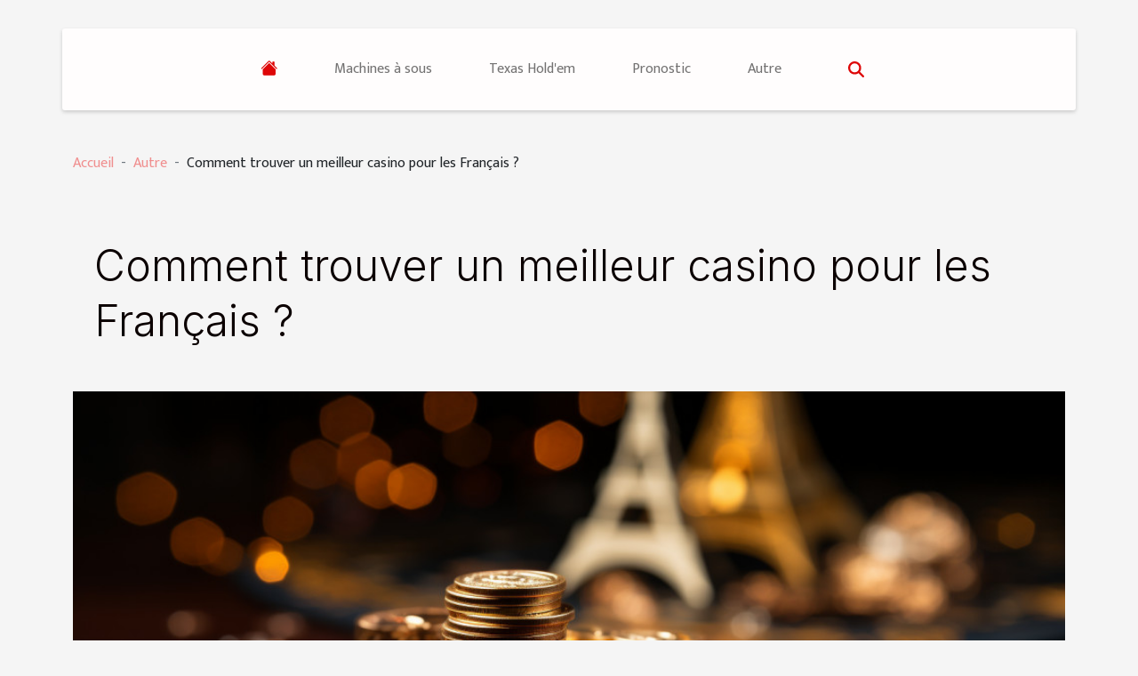

--- FILE ---
content_type: text/html; charset=UTF-8
request_url: https://www.infinite-rpg.com/comment-trouver-un-meilleur-casino-pour-les-francais/
body_size: 13344
content:
<!DOCTYPE html>
    <html lang="fr">
<head>
    <meta charset="utf-8">
    <meta name="viewport" content="width=device-width, initial-scale=1">
    <title>Comment trouver un meilleur casino pour les Français ?  | www.infinite-rpg.com</title>

<meta name="description" content="">

<meta name="robots" content="follow,index" />
<link rel="icon" type="image/png" href="/favicon.png" />


    <link rel="stylesheet" href="/css/style2.css">
</head>
<body>
    <header>
    <div class="container-fluid d-flex justify-content-center">
        <nav class="navbar container navbar-expand-xl m-0 pt-3 pb-3">
            <div class="container-fluid">
                <button class="navbar-toggler" type="button" data-bs-toggle="collapse" data-bs-target="#navbarSupportedContent" aria-controls="navbarSupportedContent" aria-expanded="false" aria-label="Toggle navigation">
                    <svg xmlns="http://www.w3.org/2000/svg" fill="currentColor" class="bi bi-list" viewBox="0 0 16 16">
                        <path fill-rule="evenodd" d="M2.5 12a.5.5 0 0 1 .5-.5h10a.5.5 0 0 1 0 1H3a.5.5 0 0 1-.5-.5m0-4a.5.5 0 0 1 .5-.5h10a.5.5 0 0 1 0 1H3a.5.5 0 0 1-.5-.5m0-4a.5.5 0 0 1 .5-.5h10a.5.5 0 0 1 0 1H3a.5.5 0 0 1-.5-.5"></path>
                    </svg>
                </button>
                <div class="collapse navbar-collapse" id="navbarSupportedContent">
                    <ul class="navbar-nav">
                                    <li class="nav-item"><a href="/" class="nav-link"><i></i></a></li>
                                                    <li class="nav-item">
    <a href="/machines-a-sous" class="nav-link">Machines à sous</a>
    </li>
                                    <li class="nav-item">
    <a href="/texas-holdem" class="nav-link">Texas Hold'em</a>
    </li>
                                    <li class="nav-item">
    <a href="/pronostic" class="nav-link">Pronostic</a>
    </li>
                                    <li class="nav-item">
    <a href="/autre" class="nav-link">Autre</a>
    </li>
                            </ul>
                    <form class="d-flex" role="search" method="get" action="/search">
    <input type="search" class="form-control"  name="q" placeholder="Rechercher" aria-label="Rechercher"  pattern=".*\S.*" required>
    <button type="submit" class="btn">
        <svg xmlns="http://www.w3.org/2000/svg" width="18px" height="18px" fill="currentColor" viewBox="0 0 512 512">
                    <path d="M416 208c0 45.9-14.9 88.3-40 122.7L502.6 457.4c12.5 12.5 12.5 32.8 0 45.3s-32.8 12.5-45.3 0L330.7 376c-34.4 25.2-76.8 40-122.7 40C93.1 416 0 322.9 0 208S93.1 0 208 0S416 93.1 416 208zM208 352a144 144 0 1 0 0-288 144 144 0 1 0 0 288z"/>
                </svg>
    </button>
</form>
                </div>
            </div>
        </nav>
    </div>
</header>
<div class="container">
        <nav aria-label="breadcrumb"
               style="--bs-breadcrumb-divider: '-';" >
            <ol class="breadcrumb">
                <li class="breadcrumb-item"><a href="/">Accueil</a></li>
                                    <li class="breadcrumb-item  active ">
                        <a href="/autre" title="Autre">Autre</a>                    </li>
                                <li class="breadcrumb-item">
                    Comment trouver un meilleur casino pour les Français ?                </li>
            </ol>
        </nav>
    </div>
<div class="container-fluid">
    <main class="container sidebar-left mt-2">
        <div class="row">
            <div>
                                    <h1>
                        Comment trouver un meilleur casino pour les Français ?                    </h1>
                
                    <img class="img-fluid" src="/images/comment-trouver-un-meilleur-casino-pour-les-francais.jpeg" alt="Comment trouver un meilleur casino pour les Français ?">
            </div>

            <aside class="col-lg-3 order-2 order-lg-1 col-12 aside-left">
            <!--     -->

                <div class="list-flat-img">
                    <h2>Récents</h2>                            <section>

                    <figure><a href="/les-meilleures-tactiques-pour-gerer-votre-bankroll-de-paris" title="Les meilleures tactiques pour gérer votre bankroll de paris"><img class="d-block w-100" src="/images/les-meilleures-tactiques-pour-gerer-votre-bankroll-de-paris.jpg" alt="Les meilleures tactiques pour gérer votre bankroll de paris"></a></figure>                    
                    <div>
                        <h3><a href="/les-meilleures-tactiques-pour-gerer-votre-bankroll-de-paris" title="Les meilleures tactiques pour gérer votre bankroll de paris">Les meilleures tactiques pour gérer votre bankroll de paris</a></h3>                        <div>
Gérer efficacement votre bankroll de paris est essentiel pour toute personne souhaitant maximiser...</div>                    </div>
                </section>
                            <section>

                    <figure><a href="/limpact-des-conditions-de-mise-sur-les-bonus-gratuits-des-casinos" title="L&#039;impact des conditions de mise sur les bonus gratuits des casinos"><img class="d-block w-100" src="/nophoto.png" alt="L&#039;impact des conditions de mise sur les bonus gratuits des casinos"></a></figure>                    
                    <div>
                        <h3><a href="/limpact-des-conditions-de-mise-sur-les-bonus-gratuits-des-casinos" title="L&#039;impact des conditions de mise sur les bonus gratuits des casinos">L'impact des conditions de mise sur les bonus gratuits des casinos</a></h3>                        <div>
Les bonus gratuits proposés par les casinos en ligne séduisent de nombreux joueurs, mais leur...</div>                    </div>
                </section>
                            <section>

                    <figure><a href="/quest-ce-quun-bonus-crab-et-comment-lutiliser" title="Qu&#039;est-ce qu&#039;un bonus Crab et comment l&#039;utiliser ?"><img class="d-block w-100" src="/images/quest-ce-quun-bonus-crab-et-comment-lutiliser.jpg" alt="Qu&#039;est-ce qu&#039;un bonus Crab et comment l&#039;utiliser ?"></a></figure>                    
                    <div>
                        <h3><a href="/quest-ce-quun-bonus-crab-et-comment-lutiliser" title="Qu&#039;est-ce qu&#039;un bonus Crab et comment l&#039;utiliser ?">Qu'est-ce qu'un bonus Crab et comment l'utiliser ?</a></h3>                        <div>
Découvrez tout ce qu’il faut savoir sur le bonus Crab et son utilisation optimale. Ce sujet...</div>                    </div>
                </section>
                            <section>

                    <figure><a href="/exploration-des-differences-subtiles-entre-plinko-et-pachinko" title="Exploration des différences subtiles entre Plinko et Pachinko"><img class="d-block w-100" src="/images/exploration-des-differences-subtiles-entre-plinko-et-pachinko.jpg" alt="Exploration des différences subtiles entre Plinko et Pachinko"></a></figure>                    
                    <div>
                        <h3><a href="/exploration-des-differences-subtiles-entre-plinko-et-pachinko" title="Exploration des différences subtiles entre Plinko et Pachinko">Exploration des différences subtiles entre Plinko et Pachinko</a></h3>                        <div>
Dans l’univers fascinant des jeux de hasard, deux attractions emblématiques suscitent la...</div>                    </div>
                </section>
                            <section>

                    <figure><a href="/comment-les-nft-revolutionnent-ils-lengagement-des-utilisateurs-dans-les-jeux" title="Comment les NFT révolutionnent-ils l&#039;engagement des utilisateurs dans les jeux ?"><img class="d-block w-100" src="/images/comment-les-nft-revolutionnent-ils-lengagement-des-utilisateurs-dans-les-jeux.jpeg" alt="Comment les NFT révolutionnent-ils l&#039;engagement des utilisateurs dans les jeux ?"></a></figure>                    
                    <div>
                        <h3><a href="/comment-les-nft-revolutionnent-ils-lengagement-des-utilisateurs-dans-les-jeux" title="Comment les NFT révolutionnent-ils l&#039;engagement des utilisateurs dans les jeux ?">Comment les NFT révolutionnent-ils l'engagement des utilisateurs dans les jeux ?</a></h3>                        <div>
Les NFT transforment progressivement l’univers vidéoludique, bouleversant les modes traditionnels...</div>                    </div>
                </section>
                            <section>

                    <figure><a href="/eviter-les-erreurs-communes-lors-de-lutilisation-de-spins-gratuits-en-crypto-casinos" title="Éviter les erreurs communes lors de l&#039;utilisation de spins gratuits en crypto-casinos"><img class="d-block w-100" src="/images/eviter-les-erreurs-communes-lors-de-lutilisation-de-spins-gratuits-en-crypto-casinos.jpeg" alt="Éviter les erreurs communes lors de l&#039;utilisation de spins gratuits en crypto-casinos"></a></figure>                    
                    <div>
                        <h3><a href="/eviter-les-erreurs-communes-lors-de-lutilisation-de-spins-gratuits-en-crypto-casinos" title="Éviter les erreurs communes lors de l&#039;utilisation de spins gratuits en crypto-casinos">Éviter les erreurs communes lors de l'utilisation de spins gratuits en crypto-casinos</a></h3>                        <div>
Les spins gratuits séduisent un nombre croissant de joueurs sur les crypto-casinos, offrant une...</div>                    </div>
                </section>
                                    </div>
            </aside>

            <div class="col-lg-9 order-1 order-lg-2 col-12 main">
                <article><div><p>Les casinos en ligne bénéficient de nos jours d’une popularité considérable parmi les joueurs de jeux de hasard, et ce, selon leurs besoins et préférences. En réalité, pour trouver un casino en ligne de haute qualité pour les Français, il convient de lire notre guide suivant afin d&rsquo;avoir plus de détails sur le sujet.&nbsp;</p>
<h2 id="anchor_0">Chercher des renseignements en lisant toujours les règles du Casino</h2>
<p>La première des choses à faire, lorsque vous cherchez un meilleur casino, c&rsquo;est de consulter les informations à propos et de veiller à ce que le site trouvé soit un casino en ligne légal. En effet, il existe de nombreux sites de jeux qui offrent plusieurs avantages et <a href="http://www.aserp-montauroux.fr/">bonus</a>. Il est donc primordial de sélectionner un site de jeux en ligne le plus payant tout en faisant quelques recherches avant de s&rsquo;y aventurer.&nbsp;&nbsp;<br />Pour ce faire, rendez-vous sur les sites indépendants de revues de casino en ligne. Après cette démarche, vous devez lire les différents avis pour en savoir davantage sur les diverses offres proposées par ces derniers.&nbsp;<br />De nombreux joueurs, en particulier les débutants, font l&rsquo;erreur de zapper la lecture des différentes règles et conditions d’utilisation du casino qu&rsquo;ils ont choisi. Il faut donc les apprendre à s&rsquo;y habituer, car cela permettra d’augmenter vos gains. La bonne maîtrise de certaines règles permet de profiter de quelques bonus supplémentaires.</p>
<h2 id="anchor_1">Testez l’algorithme des jeux&nbsp;</h2>
<p>Ici, il est important, voire fondamental, de tester l&rsquo;algorithme des jeux, car la marge de rémunération n&rsquo;est pas identique sur les casinos. En effet, tous les jeux de casinos en ligne sont établis par le Générateur Aléatoire de Nombre.&nbsp;&nbsp;<br />Dans certains sites, ce générateur aléatoire de nombre est de quatre-vingt à quatre-vingt-dix pour cent contrairement à d’autres. Ce qui est nettement moins. Cependant, lorsque vous êtes un débutant, il est nécessaire de jouer sur un site de jeux en ligne dont le Générateur Aléatoire de Nombre équivaut à une valeur supérieure de quatre-vingt-dix pour cent.&nbsp;&nbsp;<br />Vous savez maintenant ce qu&rsquo;il faut faire pour trouver un meilleur casino en ligne.</p><div>
                    <fieldset><time datetime="2022-10-18 00:56:02">Mardi 18 octobre 2022 00:56</time>                        <ul>
                    <li><a href="https://t.me/share/url?url=https://www.infinite-rpg.com/comment-trouver-un-meilleur-casino-pour-les-francais&amp;text=Comment trouver un meilleur casino pour les Français ?" rel="nofollow" target="_blank"><i class="social-telegram"></i></a></li>
                    <li><a href="https://reddit.com/submit?url=https://www.infinite-rpg.com/comment-trouver-un-meilleur-casino-pour-les-francais&amp;title=Comment trouver un meilleur casino pour les Français ?" rel="nofollow" target="_blank"><i class="social-reddit"></i></a></li>
                    <li><a href="https://twitter.com/share?url=https://www.infinite-rpg.com/comment-trouver-un-meilleur-casino-pour-les-francais&amp;text=Comment trouver un meilleur casino pour les Français ?" rel="nofollow" target="_blank"><i class="social-twitter"></i></a></li>
                    <li><a href="mailto:?subject=Comment trouver un meilleur casino pour les Français ?&amp;body=Comment trouver un meilleur casino pour les Français ?: https://www.infinite-rpg.com/comment-trouver-un-meilleur-casino-pour-les-francais&quot;" rel="nofollow" target="_blank"><i class="social-mail"></i></a></li>
                    <li><a href="https://api.whatsapp.com/send?text=Comment trouver un meilleur casino pour les Français ?&amp;https://www.infinite-rpg.com/comment-trouver-un-meilleur-casino-pour-les-francais" rel="nofollow" target="_blank"><i class="social-whatsapp"></i></a></li>
                    <li><a href="https://www.facebook.com/sharer.php?u=https://www.infinite-rpg.com/comment-trouver-un-meilleur-casino-pour-les-francais" rel="nofollow" target="_blank"><i class="social-facebook"></i></a></li>
                    <li><a href="https://www.linkedin.com/shareArticle?url=https://www.infinite-rpg.com/comment-trouver-un-meilleur-casino-pour-les-francais&amp;title=Comment trouver un meilleur casino pour les Français ?" rel="nofollow" target="_blank"><i class="social-linkedin"></i></a></li>
                    <li><a href="https://pinterest.com/pin/create/bookmarklet/?media=/images/comment-trouver-un-meilleur-casino-pour-les-francais.jpeg&amp;url=https://www.infinite-rpg.com/comment-trouver-un-meilleur-casino-pour-les-francais&amp;is_video=0&amp;description=Comment trouver un meilleur casino pour les Français ?" rel="nofollow" target="_blank"><i class="social-pinterest"></i></a></li>
            </ul></fieldset></article>            </div>
        </div>
        <section class="newest-list">
        <div class="container">
                        <h2>Articles similaires</h2>
            <div class="row">
                                    <div class="col-12 col-md-4">
                        <figure><a href="/quest-ce-quun-bonus-crab-et-comment-lutiliser" title="Qu&#039;est-ce qu&#039;un bonus Crab et comment l&#039;utiliser ?"><img class="img-fluid" src="/images/quest-ce-quun-bonus-crab-et-comment-lutiliser.jpg" alt="Qu&#039;est-ce qu&#039;un bonus Crab et comment l&#039;utiliser ?"></a></figure><figcaption>Qu'est-ce qu'un bonus Crab et comment l'utiliser ?</figcaption>                        <div>
                                                    </div>
                        <h4><a href="/quest-ce-quun-bonus-crab-et-comment-lutiliser" title="Qu&#039;est-ce qu&#039;un bonus Crab et comment l&#039;utiliser ?">Qu'est-ce qu'un bonus Crab et comment l'utiliser ?</a></h4>                        <time datetime="2025-09-18 07:35:04">Jeudi 18 septembre 2025 07:35</time>                        <div>
Découvrez tout ce qu’il faut savoir sur le bonus Crab et son utilisation optimale. Ce sujet...</div>                    </div>
                                    <div class="col-12 col-md-4">
                        <figure><a href="/exploration-des-differences-subtiles-entre-plinko-et-pachinko" title="Exploration des différences subtiles entre Plinko et Pachinko"><img class="img-fluid" src="/images/exploration-des-differences-subtiles-entre-plinko-et-pachinko.jpg" alt="Exploration des différences subtiles entre Plinko et Pachinko"></a></figure><figcaption>Exploration des différences subtiles entre Plinko et Pachinko</figcaption>                        <div>
                                                    </div>
                        <h4><a href="/exploration-des-differences-subtiles-entre-plinko-et-pachinko" title="Exploration des différences subtiles entre Plinko et Pachinko">Exploration des différences subtiles entre Plinko et Pachinko</a></h4>                        <time datetime="2025-09-15 02:24:50">Lundi 15 septembre 2025 02:24</time>                        <div>
Dans l’univers fascinant des jeux de hasard, deux attractions emblématiques suscitent la...</div>                    </div>
                                    <div class="col-12 col-md-4">
                        <figure><a href="/comment-les-nft-revolutionnent-ils-lengagement-des-utilisateurs-dans-les-jeux" title="Comment les NFT révolutionnent-ils l&#039;engagement des utilisateurs dans les jeux ?"><img class="img-fluid" src="/images/comment-les-nft-revolutionnent-ils-lengagement-des-utilisateurs-dans-les-jeux.jpeg" alt="Comment les NFT révolutionnent-ils l&#039;engagement des utilisateurs dans les jeux ?"></a></figure><figcaption>Comment les NFT révolutionnent-ils l'engagement des utilisateurs dans les jeux ?</figcaption>                        <div>
                                                    </div>
                        <h4><a href="/comment-les-nft-revolutionnent-ils-lengagement-des-utilisateurs-dans-les-jeux" title="Comment les NFT révolutionnent-ils l&#039;engagement des utilisateurs dans les jeux ?">Comment les NFT révolutionnent-ils l'engagement des utilisateurs dans les jeux ?</a></h4>                        <time datetime="2025-09-12 10:28:04">Vendredi 12 septembre 2025 10:28</time>                        <div>
Les NFT transforment progressivement l’univers vidéoludique, bouleversant les modes traditionnels...</div>                    </div>
                                    <div class="col-12 col-md-4">
                        <figure><a href="/comment-maximiser-le-plaisir-en-groupe-lors-dune-soiree-casino" title="Comment maximiser le plaisir en groupe lors d&#039;une soirée casino ?"><img class="img-fluid" src="/images/comment-maximiser-le-plaisir-en-groupe-lors-dune-soiree-casino.jpeg" alt="Comment maximiser le plaisir en groupe lors d&#039;une soirée casino ?"></a></figure><figcaption>Comment maximiser le plaisir en groupe lors d'une soirée casino ?</figcaption>                        <div>
                                                    </div>
                        <h4><a href="/comment-maximiser-le-plaisir-en-groupe-lors-dune-soiree-casino" title="Comment maximiser le plaisir en groupe lors d&#039;une soirée casino ?">Comment maximiser le plaisir en groupe lors d'une soirée casino ?</a></h4>                        <time datetime="2025-08-28 03:20:10">Jeudi 28 août 2025 03:20</time>                        <div>
Organiser une soirée casino en groupe promet des moments inoubliables, mais comment s'assurer que...</div>                    </div>
                                    <div class="col-12 col-md-4">
                        <figure><a href="/implications-fiscales-pour-les-gains-occasionnels-en-jeux-dargent" title="Implications fiscales pour les gains occasionnels en jeux d&#039;argent"><img class="img-fluid" src="/images/implications-fiscales-pour-les-gains-occasionnels-en-jeux-dargent.jpg" alt="Implications fiscales pour les gains occasionnels en jeux d&#039;argent"></a></figure><figcaption>Implications fiscales pour les gains occasionnels en jeux d'argent</figcaption>                        <div>
                                                    </div>
                        <h4><a href="/implications-fiscales-pour-les-gains-occasionnels-en-jeux-dargent" title="Implications fiscales pour les gains occasionnels en jeux d&#039;argent">Implications fiscales pour les gains occasionnels en jeux d'argent</a></h4>                        <time datetime="2025-08-11 05:08:06">Lundi 11 août 2025 05:08</time>                        <div>Les gains issus des jeux d'argent suscitent souvent des interrogations, notamment concernant leur...</div>                    </div>
                                    <div class="col-12 col-md-4">
                        <figure><a href="/comment-les-mini-jeux-en-ligne-transforment-les-jeux-dargent-traditionnels" title="Comment les mini-jeux en ligne transforment les jeux d&#039;argent traditionnels ?"><img class="img-fluid" src="/images/comment-les-mini-jeux-en-ligne-transforment-les-jeux-dargent-traditionnels.jpg" alt="Comment les mini-jeux en ligne transforment les jeux d&#039;argent traditionnels ?"></a></figure><figcaption>Comment les mini-jeux en ligne transforment les jeux d'argent traditionnels ?</figcaption>                        <div>
                                                    </div>
                        <h4><a href="/comment-les-mini-jeux-en-ligne-transforment-les-jeux-dargent-traditionnels" title="Comment les mini-jeux en ligne transforment les jeux d&#039;argent traditionnels ?">Comment les mini-jeux en ligne transforment les jeux d'argent traditionnels ?</a></h4>                        <time datetime="2025-08-04 15:32:05">Lundi 4 août 2025 15:32</time>                        <div>
Les mini-jeux en ligne connaissent un essor remarquable et redéfinissent aujourd’hui l’univers...</div>                    </div>
                                    <div class="col-12 col-md-4">
                        <figure><a href="/exploration-des-avantages-des-programmes-vip-dans-les-casinos-numeriques" title="Exploration des avantages des programmes VIP dans les casinos numériques"><img class="img-fluid" src="/images/exploration-des-avantages-des-programmes-vip-dans-les-casinos-numeriques.jpg" alt="Exploration des avantages des programmes VIP dans les casinos numériques"></a></figure><figcaption>Exploration des avantages des programmes VIP dans les casinos numériques</figcaption>                        <div>
                                                    </div>
                        <h4><a href="/exploration-des-avantages-des-programmes-vip-dans-les-casinos-numeriques" title="Exploration des avantages des programmes VIP dans les casinos numériques">Exploration des avantages des programmes VIP dans les casinos numériques</a></h4>                        <time datetime="2025-06-03 22:10:07">Mardi 3 juin 2025 22:10</time>                        <div>  
Les casinos numériques connaissent un engouement sans précédent, attirant chaque jour de...</div>                    </div>
                                    <div class="col-12 col-md-4">
                        <figure><a href="/strategies-gagnantes-pour-maximiser-vos-gains-au-blackjack-en-ligne" title="Stratégies gagnantes pour maximiser vos gains au blackjack en ligne"><img class="img-fluid" src="/images/strategies-gagnantes-pour-maximiser-vos-gains-au-blackjack-en-ligne.jpg" alt="Stratégies gagnantes pour maximiser vos gains au blackjack en ligne"></a></figure><figcaption>Stratégies gagnantes pour maximiser vos gains au blackjack en ligne</figcaption>                        <div>
                                                    </div>
                        <h4><a href="/strategies-gagnantes-pour-maximiser-vos-gains-au-blackjack-en-ligne" title="Stratégies gagnantes pour maximiser vos gains au blackjack en ligne">Stratégies gagnantes pour maximiser vos gains au blackjack en ligne</a></h4>                        <time datetime="2025-05-28 00:20:04">Mercredi 28 mai 2025 00:20</time>                        <div>
Maîtriser le blackjack en ligne demande bien plus que de la chance : il s’agit d’une discipline...</div>                    </div>
                                    <div class="col-12 col-md-4">
                        <figure><a href="/les-criteres-pour-determiner-un-casino-en-ligne-de-confiance" title="Les critères pour déterminer un casino en ligne de confiance"><img class="img-fluid" src="/images/les-criteres-pour-determiner-un-casino-en-ligne-de-confiance.jpeg" alt="Les critères pour déterminer un casino en ligne de confiance"></a></figure><figcaption>Les critères pour déterminer un casino en ligne de confiance</figcaption>                        <div>
                                                    </div>
                        <h4><a href="/les-criteres-pour-determiner-un-casino-en-ligne-de-confiance" title="Les critères pour déterminer un casino en ligne de confiance">Les critères pour déterminer un casino en ligne de confiance</a></h4>                        <time datetime="2025-05-20 10:04:06">Mardi 20 mai 2025 10:04</time>                        <div>
Dans l'univers des jeux en ligne, choisir un casino en ligne fiable est primordial pour garantir...</div>                    </div>
                                    <div class="col-12 col-md-4">
                        <figure><a href="/guide-pour-comprendre-et-utiliser-les-bonus-sans-exigences-de-pari" title="Guide pour comprendre et utiliser les bonus sans exigences de pari"><img class="img-fluid" src="/images/guide-pour-comprendre-et-utiliser-les-bonus-sans-exigences-de-pari.jpeg" alt="Guide pour comprendre et utiliser les bonus sans exigences de pari"></a></figure><figcaption>Guide pour comprendre et utiliser les bonus sans exigences de pari</figcaption>                        <div>
                                                    </div>
                        <h4><a href="/guide-pour-comprendre-et-utiliser-les-bonus-sans-exigences-de-pari" title="Guide pour comprendre et utiliser les bonus sans exigences de pari">Guide pour comprendre et utiliser les bonus sans exigences de pari</a></h4>                        <time datetime="2025-05-17 10:34:09">Samedi 17 mai 2025 10:34</time>                        <div>
Dans le monde en constante évolution des jeux en ligne, les bonus sans exigences de pari se...</div>                    </div>
                                    <div class="col-12 col-md-4">
                        <figure><a href="/guide-complet-pour-comprendre-les-bonus-gratuits-dans-les-casinos-en-ligne" title="Guide complet pour comprendre les bonus gratuits dans les casinos en ligne"><img class="img-fluid" src="/images/guide-complet-pour-comprendre-les-bonus-gratuits-dans-les-casinos-en-ligne.jpeg" alt="Guide complet pour comprendre les bonus gratuits dans les casinos en ligne"></a></figure><figcaption>Guide complet pour comprendre les bonus gratuits dans les casinos en ligne</figcaption>                        <div>
                                                    </div>
                        <h4><a href="/guide-complet-pour-comprendre-les-bonus-gratuits-dans-les-casinos-en-ligne" title="Guide complet pour comprendre les bonus gratuits dans les casinos en ligne">Guide complet pour comprendre les bonus gratuits dans les casinos en ligne</a></h4>                        <time datetime="2025-04-25 10:48:07">Vendredi 25 avril 2025 10:48</time>                        <div>
Le monde des casinos en ligne est empreint de mystère et d'excitation, promettant non seulement...</div>                    </div>
                                    <div class="col-12 col-md-4">
                        <figure><a href="/comment-maximiser-les-benefices-des-bonus-offerts-par-les-casinos-en-ligne" title="Comment maximiser les bénéfices des bonus offerts par les casinos en ligne"><img class="img-fluid" src="/images/comment-maximiser-les-benefices-des-bonus-offerts-par-les-casinos-en-ligne.jpg" alt="Comment maximiser les bénéfices des bonus offerts par les casinos en ligne"></a></figure><figcaption>Comment maximiser les bénéfices des bonus offerts par les casinos en ligne</figcaption>                        <div>
                                                    </div>
                        <h4><a href="/comment-maximiser-les-benefices-des-bonus-offerts-par-les-casinos-en-ligne" title="Comment maximiser les bénéfices des bonus offerts par les casinos en ligne">Comment maximiser les bénéfices des bonus offerts par les casinos en ligne</a></h4>                        <time datetime="2025-04-14 02:22:04">Lundi 14 avril 2025 02:22</time>                        <div>
Les casinos en ligne sont devenus une plateforme de divertissement prisée par de nombreux adeptes...</div>                    </div>
                                    <div class="col-12 col-md-4">
                        <figure><a href="/exploration-des-meilleures-pratiques-pour-lapprentissage-en-ligne-des-langues" title="Exploration des meilleures pratiques pour l&#039;apprentissage en ligne des langues"><img class="img-fluid" src="/images/exploration-des-meilleures-pratiques-pour-lapprentissage-en-ligne-des-langues.jpeg" alt="Exploration des meilleures pratiques pour l&#039;apprentissage en ligne des langues"></a></figure><figcaption>Exploration des meilleures pratiques pour l'apprentissage en ligne des langues</figcaption>                        <div>
                                                    </div>
                        <h4><a href="/exploration-des-meilleures-pratiques-pour-lapprentissage-en-ligne-des-langues" title="Exploration des meilleures pratiques pour l&#039;apprentissage en ligne des langues">Exploration des meilleures pratiques pour l'apprentissage en ligne des langues</a></h4>                        <time datetime="2025-03-23 12:40:05">Dimanche 23 mars 2025 12:40</time>                        <div>
Dans un monde de plus en plus connecté, l'apprentissage des langues en ligne est devenu une...</div>                    </div>
                                    <div class="col-12 col-md-4">
                        <figure><a href="/exploration-des-theories-de-fans-sur-lavenir-de-la-saga-spatiale" title="Exploration des théories de fans sur l&#039;avenir de la saga spatiale"><img class="img-fluid" src="/images/exploration-des-theories-de-fans-sur-lavenir-de-la-saga-spatiale.jpg" alt="Exploration des théories de fans sur l&#039;avenir de la saga spatiale"></a></figure><figcaption>Exploration des théories de fans sur l'avenir de la saga spatiale</figcaption>                        <div>
                                                    </div>
                        <h4><a href="/exploration-des-theories-de-fans-sur-lavenir-de-la-saga-spatiale" title="Exploration des théories de fans sur l&#039;avenir de la saga spatiale">Exploration des théories de fans sur l'avenir de la saga spatiale</a></h4>                        <time datetime="2025-03-03 03:06:32">Lundi 3 mars 2025 03:06</time>                        <div>
La saga spatiale, avec ses récits épiques et ses univers infinis, a toujours suscité une...</div>                    </div>
                                    <div class="col-12 col-md-4">
                        <figure><a href="/comment-evaluer-la-securite-et-la-fiabilite-des-sites-de-paris" title="Comment évaluer la sécurité et la fiabilité des sites de paris"><img class="img-fluid" src="/images/comment-evaluer-la-securite-et-la-fiabilite-des-sites-de-paris.jpg" alt="Comment évaluer la sécurité et la fiabilité des sites de paris"></a></figure><figcaption>Comment évaluer la sécurité et la fiabilité des sites de paris</figcaption>                        <div>
                                                    </div>
                        <h4><a href="/comment-evaluer-la-securite-et-la-fiabilite-des-sites-de-paris" title="Comment évaluer la sécurité et la fiabilité des sites de paris">Comment évaluer la sécurité et la fiabilité des sites de paris</a></h4>                        <time datetime="2025-02-27 19:48:04">Jeudi 27 février 2025 19:48</time>                        <div>
Dans un univers numérique en constante évolution, la sécurité et la fiabilité des sites de paris...</div>                    </div>
                                    <div class="col-12 col-md-4">
                        <figure><a href="/strategies-pour-passer-des-jeux-de-casino-gratuits-aux-mises-reelles" title="Stratégies pour passer des jeux de casino gratuits aux mises réelles"><img class="img-fluid" src="/images/strategies-pour-passer-des-jeux-de-casino-gratuits-aux-mises-reelles.jpeg" alt="Stratégies pour passer des jeux de casino gratuits aux mises réelles"></a></figure><figcaption>Stratégies pour passer des jeux de casino gratuits aux mises réelles</figcaption>                        <div>
                                                    </div>
                        <h4><a href="/strategies-pour-passer-des-jeux-de-casino-gratuits-aux-mises-reelles" title="Stratégies pour passer des jeux de casino gratuits aux mises réelles">Stratégies pour passer des jeux de casino gratuits aux mises réelles</a></h4>                        <time datetime="2025-02-10 05:56:06">Lundi 10 février 2025 05:56</time>                        <div>
Les jeux de casino gratuits ont toujours constitué une porte d'entrée attrayante pour les...</div>                    </div>
                                    <div class="col-12 col-md-4">
                        <figure><a href="/maximiser-lambiance-avec-des-decorations-et-animations-pour-soirees-a-theme" title="Maximiser l&#039;ambiance avec des décorations et animations pour soirées à thème"><img class="img-fluid" src="/images/maximiser-lambiance-avec-des-decorations-et-animations-pour-soirees-a-theme.jpg" alt="Maximiser l&#039;ambiance avec des décorations et animations pour soirées à thème"></a></figure><figcaption>Maximiser l'ambiance avec des décorations et animations pour soirées à thème</figcaption>                        <div>
                                                    </div>
                        <h4><a href="/maximiser-lambiance-avec-des-decorations-et-animations-pour-soirees-a-theme" title="Maximiser l&#039;ambiance avec des décorations et animations pour soirées à thème">Maximiser l'ambiance avec des décorations et animations pour soirées à thème</a></h4>                        <time datetime="2025-01-13 01:54:04">Lundi 13 janvier 2025 01:54</time>                        <div>
Une soirée à thème réussie repose sur une immersion totale : chaque détail compte pour...</div>                    </div>
                                    <div class="col-12 col-md-4">
                        <figure><a href="/strategies-pour-identifier-les-plateformes-de-jeux-en-ligne-securisees" title="Stratégies pour identifier les plateformes de jeux en ligne sécurisées"><img class="img-fluid" src="/images/strategies-pour-identifier-les-plateformes-de-jeux-en-ligne-securisees.jpeg" alt="Stratégies pour identifier les plateformes de jeux en ligne sécurisées"></a></figure><figcaption>Stratégies pour identifier les plateformes de jeux en ligne sécurisées</figcaption>                        <div>
                                                    </div>
                        <h4><a href="/strategies-pour-identifier-les-plateformes-de-jeux-en-ligne-securisees" title="Stratégies pour identifier les plateformes de jeux en ligne sécurisées">Stratégies pour identifier les plateformes de jeux en ligne sécurisées</a></h4>                        <time datetime="2024-12-22 00:32:06">Dimanche 22 décembre 2024 00:32</time>                        <div>
La toile abrite un nombre croissant de plateformes de jeux en ligne, mais toutes ne se valent pas...</div>                    </div>
                                    <div class="col-12 col-md-4">
                        <figure><a href="/guide-2024-pour-choisir-des-plateformes-de-jeux-en-ligne-securisees" title="Guide 2024 pour choisir des plateformes de jeux en ligne sécurisées"><img class="img-fluid" src="/images/guide-2024-pour-choisir-des-plateformes-de-jeux-en-ligne-securisees.jpg" alt="Guide 2024 pour choisir des plateformes de jeux en ligne sécurisées"></a></figure><figcaption>Guide 2024 pour choisir des plateformes de jeux en ligne sécurisées</figcaption>                        <div>
                                                    </div>
                        <h4><a href="/guide-2024-pour-choisir-des-plateformes-de-jeux-en-ligne-securisees" title="Guide 2024 pour choisir des plateformes de jeux en ligne sécurisées">Guide 2024 pour choisir des plateformes de jeux en ligne sécurisées</a></h4>                        <time datetime="2024-12-17 11:40:05">Mardi 17 décembre 2024 11:40</time>                        <div>
Avec l'essor continu du divertissement numérique, les plateformes de jeux en ligne sont devenues...</div>                    </div>
                                    <div class="col-12 col-md-4">
                        <figure><a href="/les-avantages-des-plateformes-de-jeux-en-ligne-modernes" title="Les avantages des plateformes de jeux en ligne modernes"><img class="img-fluid" src="/images/les-avantages-des-plateformes-de-jeux-en-ligne-modernes.jpeg" alt="Les avantages des plateformes de jeux en ligne modernes"></a></figure><figcaption>Les avantages des plateformes de jeux en ligne modernes</figcaption>                        <div>
                                                    </div>
                        <h4><a href="/les-avantages-des-plateformes-de-jeux-en-ligne-modernes" title="Les avantages des plateformes de jeux en ligne modernes">Les avantages des plateformes de jeux en ligne modernes</a></h4>                        <time datetime="2024-12-04 22:20:05">Mercredi 4 décembre 2024 22:20</time>                        <div>
Dans un monde où la technologie et le divertissement se croisent de manière toujours plus étroite...</div>                    </div>
                                    <div class="col-12 col-md-4">
                        <figure><a href="/les-avantages-de-jouer-sur-les-casinos-en-ligne-modernes" title="Les avantages de jouer sur les casinos en ligne modernes"><img class="img-fluid" src="/images/les-avantages-de-jouer-sur-les-casinos-en-ligne-modernes.jpg" alt="Les avantages de jouer sur les casinos en ligne modernes"></a></figure><figcaption>Les avantages de jouer sur les casinos en ligne modernes</figcaption>                        <div>
                                                    </div>
                        <h4><a href="/les-avantages-de-jouer-sur-les-casinos-en-ligne-modernes" title="Les avantages de jouer sur les casinos en ligne modernes">Les avantages de jouer sur les casinos en ligne modernes</a></h4>                        <time datetime="2024-11-20 09:12:03">Mercredi 20 novembre 2024 09:12</time>                        <div>
Le monde du jeu en ligne a considérablement évolué ces dernières années, proposant aux joueurs...</div>                    </div>
                                    <div class="col-12 col-md-4">
                        <figure><a href="/comment-maximiser-lutilisation-des-bonus-dans-les-casinos-virtuels" title="Comment maximiser l&#039;utilisation des bonus dans les casinos virtuels"><img class="img-fluid" src="/images/comment-maximiser-lutilisation-des-bonus-dans-les-casinos-virtuels.jpg" alt="Comment maximiser l&#039;utilisation des bonus dans les casinos virtuels"></a></figure><figcaption>Comment maximiser l'utilisation des bonus dans les casinos virtuels</figcaption>                        <div>
                                                    </div>
                        <h4><a href="/comment-maximiser-lutilisation-des-bonus-dans-les-casinos-virtuels" title="Comment maximiser l&#039;utilisation des bonus dans les casinos virtuels">Comment maximiser l'utilisation des bonus dans les casinos virtuels</a></h4>                        <time datetime="2024-10-11 01:36:05">Vendredi 11 octobre 2024 01:36</time>                        <div>
Plongez dans l'univers des casinos virtuels, où les bonus constituent un levier stratégique pour...</div>                    </div>
                                    <div class="col-12 col-md-4">
                        <figure><a href="/tendances-actuelles-et-futures-dans-lindustrie-des-casinos-virtuels" title="Tendances actuelles et futures dans l&#039;industrie des casinos virtuels"><img class="img-fluid" src="/images/tendances-actuelles-et-futures-dans-lindustrie-des-casinos-virtuels.jpeg" alt="Tendances actuelles et futures dans l&#039;industrie des casinos virtuels"></a></figure><figcaption>Tendances actuelles et futures dans l'industrie des casinos virtuels</figcaption>                        <div>
                                                    </div>
                        <h4><a href="/tendances-actuelles-et-futures-dans-lindustrie-des-casinos-virtuels" title="Tendances actuelles et futures dans l&#039;industrie des casinos virtuels">Tendances actuelles et futures dans l'industrie des casinos virtuels</a></h4>                        <time datetime="2024-09-16 13:54:05">Lundi 16 septembre 2024 13:54</time>                        <div>
L'industrie des casinos virtuels est un domaine en constante évolution, où innovation et...</div>                    </div>
                                    <div class="col-12 col-md-4">
                        <figure><a href="/comparaison-des-avantages-des-nouveaux-casinos-en-ligne" title="Comparaison des avantages des nouveaux casinos en ligne"><img class="img-fluid" src="/images/comparaison-des-avantages-des-nouveaux-casinos-en-ligne.jpeg" alt="Comparaison des avantages des nouveaux casinos en ligne"></a></figure><figcaption>Comparaison des avantages des nouveaux casinos en ligne</figcaption>                        <div>
                                                    </div>
                        <h4><a href="/comparaison-des-avantages-des-nouveaux-casinos-en-ligne" title="Comparaison des avantages des nouveaux casinos en ligne">Comparaison des avantages des nouveaux casinos en ligne</a></h4>                        <time datetime="2024-07-31 15:40:04">Mercredi 31 juillet 2024 15:40</time>                        <div>
Avec l'essor du numérique, les casinos en ligne ont gagné en popularité, offrant aux amateurs de...</div>                    </div>
                                    <div class="col-12 col-md-4">
                        <figure><a href="/comment-lire-et-comprendre-les-conditions-de-mise-sur-les-sites-de-jeux" title="Comment lire et comprendre les conditions de mise sur les sites de jeux"><img class="img-fluid" src="/images/comment-lire-et-comprendre-les-conditions-de-mise-sur-les-sites-de-jeux.jpg" alt="Comment lire et comprendre les conditions de mise sur les sites de jeux"></a></figure><figcaption>Comment lire et comprendre les conditions de mise sur les sites de jeux</figcaption>                        <div>
                                                    </div>
                        <h4><a href="/comment-lire-et-comprendre-les-conditions-de-mise-sur-les-sites-de-jeux" title="Comment lire et comprendre les conditions de mise sur les sites de jeux">Comment lire et comprendre les conditions de mise sur les sites de jeux</a></h4>                        <time datetime="2024-06-21 03:57:49">Vendredi 21 juin 2024 03:57</time>                        <div>
La navigation dans l'univers des jeux en ligne peut souvent s'apparenter à un véritable défi, en...</div>                    </div>
                                    <div class="col-12 col-md-4">
                        <figure><a href="/exploration-des-differents-types-de-bonus-de-casino-en-ligne-et-leur-impact-sur-les-strategies-de-jeu" title="Exploration des différents types de bonus de casino en ligne et leur impact sur les stratégies de jeu"><img class="img-fluid" src="/images/exploration-des-differents-types-de-bonus-de-casino-en-ligne-et-leur-impact-sur-les-strategies-de-jeu.jpg" alt="Exploration des différents types de bonus de casino en ligne et leur impact sur les stratégies de jeu"></a></figure><figcaption>Exploration des différents types de bonus de casino en ligne et leur impact sur les stratégies de jeu</figcaption>                        <div>
                                                    </div>
                        <h4><a href="/exploration-des-differents-types-de-bonus-de-casino-en-ligne-et-leur-impact-sur-les-strategies-de-jeu" title="Exploration des différents types de bonus de casino en ligne et leur impact sur les stratégies de jeu">Exploration des différents types de bonus de casino en ligne et leur impact sur les stratégies de jeu</a></h4>                        <time datetime="2024-06-13 18:34:10">Jeudi 13 juin 2024 18:34</time>                        <div>
L'univers des casinos en ligne est aussi vaste que varié, avec une multitude de bonus destinés à...</div>                    </div>
                                    <div class="col-12 col-md-4">
                        <figure><a href="/limportance-de-lire-des-avis-dexperts-avant-de-se-lancer-dans-les-paris-en-ligne" title="L&#039;importance de lire des avis d&#039;experts avant de se lancer dans les paris en ligne"><img class="img-fluid" src="/images/limportance-de-lire-des-avis-dexperts-avant-de-se-lancer-dans-les-paris-en-ligne.jpeg" alt="L&#039;importance de lire des avis d&#039;experts avant de se lancer dans les paris en ligne"></a></figure><figcaption>L'importance de lire des avis d'experts avant de se lancer dans les paris en ligne</figcaption>                        <div>
                                                    </div>
                        <h4><a href="/limportance-de-lire-des-avis-dexperts-avant-de-se-lancer-dans-les-paris-en-ligne" title="L&#039;importance de lire des avis d&#039;experts avant de se lancer dans les paris en ligne">L'importance de lire des avis d'experts avant de se lancer dans les paris en ligne</a></h4>                        <time datetime="2023-11-17 23:53:09">Vendredi 17 novembre 2023 23:53</time>                        <div>
Dans un monde où les informations fusent de partout et où l'immédiateté semble régner, l'acte de...</div>                    </div>
                                    <div class="col-12 col-md-4">
                        <figure><a href="/comprendre-les-conditions-de-mise-pour-optimiser-lutilisation-des-bonus-de-casino-en-ligne" title="Comprendre les conditions de mise pour optimiser l&#039;utilisation des bonus de casino en ligne"><img class="img-fluid" src="/images/comprendre-les-conditions-de-mise-pour-optimiser-lutilisation-des-bonus-de-casino-en-ligne.jpeg" alt="Comprendre les conditions de mise pour optimiser l&#039;utilisation des bonus de casino en ligne"></a></figure><figcaption>Comprendre les conditions de mise pour optimiser l'utilisation des bonus de casino en ligne</figcaption>                        <div>
                                                    </div>
                        <h4><a href="/comprendre-les-conditions-de-mise-pour-optimiser-lutilisation-des-bonus-de-casino-en-ligne" title="Comprendre les conditions de mise pour optimiser l&#039;utilisation des bonus de casino en ligne">Comprendre les conditions de mise pour optimiser l'utilisation des bonus de casino en ligne</a></h4>                        <time datetime="2023-11-17 23:46:01">Vendredi 17 novembre 2023 23:46</time>                        <div>
Dans l'univers trépidant des casinos en ligne, les bonus constituent une attraction majeure pour...</div>                    </div>
                                    <div class="col-12 col-md-4">
                        <figure><a href="/impact-economique-de-lindustrie-des-jeux-de-casino-en-ligne" title="Impact économique de l&#039;industrie des jeux de casino en ligne"><img class="img-fluid" src="/images/impact-economique-de-lindustrie-des-jeux-de-casino-en-ligne.jpg" alt="Impact économique de l&#039;industrie des jeux de casino en ligne"></a></figure><figcaption>Impact économique de l'industrie des jeux de casino en ligne</figcaption>                        <div>
                                                    </div>
                        <h4><a href="/impact-economique-de-lindustrie-des-jeux-de-casino-en-ligne" title="Impact économique de l&#039;industrie des jeux de casino en ligne">Impact économique de l'industrie des jeux de casino en ligne</a></h4>                        <time datetime="2023-10-23 03:16:04">Lundi 23 octobre 2023 03:16</time>                        <div>
Avec l&rsquo;avènement des technologies numériques, notre monde est en constante évolution, et...</div>                    </div>
                                    <div class="col-12 col-md-4">
                        <figure><a href="/lessor-des-casinos-en-ligne-au-mali-un-phenomene-a-deux-faces" title="L&#039;essor des casinos en ligne au Mali : un phénomène à deux faces"><img class="img-fluid" src="/images/lessor-des-casinos-en-ligne-au-mali-un-phenomene-a-deux-faces.jpg" alt="L&#039;essor des casinos en ligne au Mali : un phénomène à deux faces"></a></figure><figcaption>L'essor des casinos en ligne au Mali : un phénomène à deux faces</figcaption>                        <div>
                                                    </div>
                        <h4><a href="/lessor-des-casinos-en-ligne-au-mali-un-phenomene-a-deux-faces" title="L&#039;essor des casinos en ligne au Mali : un phénomène à deux faces">L'essor des casinos en ligne au Mali : un phénomène à deux faces</a></h4>                        <time datetime="2023-09-25 02:46:06">Lundi 25 septembre 2023 02:46</time>                        <div>
Dans un monde de plus en plus numérisé, où les industries traditionnelles sont en constante...</div>                    </div>
                                    <div class="col-12 col-md-4">
                        <figure><a href="/comment-maximiser-votre-bonus-sportif-de-100-sur-les-sites-de-paris-en-ligne" title="Comment maximiser votre bonus sportif de 100% sur les sites de paris en ligne"><img class="img-fluid" src="/images/comment-maximiser-votre-bonus-sportif-de-100-sur-les-sites-de-paris-en-ligne.jpeg" alt="Comment maximiser votre bonus sportif de 100% sur les sites de paris en ligne"></a></figure><figcaption>Comment maximiser votre bonus sportif de 100% sur les sites de paris en ligne</figcaption>                        <div>
                                                    </div>
                        <h4><a href="/comment-maximiser-votre-bonus-sportif-de-100-sur-les-sites-de-paris-en-ligne" title="Comment maximiser votre bonus sportif de 100% sur les sites de paris en ligne">Comment maximiser votre bonus sportif de 100% sur les sites de paris en ligne</a></h4>                        <time datetime="2023-09-22 19:06:05">Vendredi 22 septembre 2023 19:06</time>                        <div>
Voyez-vous cette offre séduisante de bonus sportif de 100% sur votre site de paris en ligne...</div>                    </div>
                                    <div class="col-12 col-md-4">
                        <figure><a href="/exploration-des-jeux-de-guerre-en-ligne-et-leur-impact-economique" title="Exploration des jeux de guerre en ligne et leur impact économique"><img class="img-fluid" src="/images/exploration-des-jeux-de-guerre-en-ligne-et-leur-impact-economique.jpeg" alt="Exploration des jeux de guerre en ligne et leur impact économique"></a></figure><figcaption>Exploration des jeux de guerre en ligne et leur impact économique</figcaption>                        <div>
                                                    </div>
                        <h4><a href="/exploration-des-jeux-de-guerre-en-ligne-et-leur-impact-economique" title="Exploration des jeux de guerre en ligne et leur impact économique">Exploration des jeux de guerre en ligne et leur impact économique</a></h4>                        <time datetime="2023-08-22 20:34:09">Mardi 22 août 2023 20:34</time>                        <div>
L&rsquo;univers des jeux en ligne, et plus particulièrement des jeux de guerre en ligne, suscite...</div>                    </div>
                                    <div class="col-12 col-md-4">
                        <figure><a href="/exploration-du-succes-de-wild-sultan-le-casino-numerique-de-la-nouvelle-generation" title="Exploration du succès de Wild Sultan, le casino numérique de la nouvelle génération"><img class="img-fluid" src="/images/exploration-du-succes-de-wild-sultan-le-casino-numerique-de-la-nouvelle-generation.jpg" alt="Exploration du succès de Wild Sultan, le casino numérique de la nouvelle génération"></a></figure><figcaption>Exploration du succès de Wild Sultan, le casino numérique de la nouvelle génération</figcaption>                        <div>
                                                    </div>
                        <h4><a href="/exploration-du-succes-de-wild-sultan-le-casino-numerique-de-la-nouvelle-generation" title="Exploration du succès de Wild Sultan, le casino numérique de la nouvelle génération">Exploration du succès de Wild Sultan, le casino numérique de la nouvelle génération</a></h4>                        <time datetime="2023-08-22 20:24:13">Mardi 22 août 2023 20:24</time>                        <div>
Depuis quelques années, le paysage des casinos en ligne a connu une révolution majeure....</div>                    </div>
                                    <div class="col-12 col-md-4">
                        <figure><a href="/joueur-debutant-quels-casinos-jouer-pour-gagner-de-largent" title="Joueur débutant : quels casinos jouer pour gagner de l’argent ?"><img class="img-fluid" src="/images/joueur-debutant-quels-casinos-jouer-pour-gagner-de-largent.jpg" alt="Joueur débutant : quels casinos jouer pour gagner de l’argent ?"></a></figure><figcaption>Joueur débutant : quels casinos jouer pour gagner de l’argent ?</figcaption>                        <div>
                                                    </div>
                        <h4><a href="/joueur-debutant-quels-casinos-jouer-pour-gagner-de-largent" title="Joueur débutant : quels casinos jouer pour gagner de l’argent ?">Joueur débutant : quels casinos jouer pour gagner de l’argent ?</a></h4>                        <time datetime="2023-08-15 02:18:02">Mardi 15 août 2023 02:18</time>                        <div>Avec la panoplie de plateforme de jeux de casino en ligne disponible sur le marché, il est...</div>                    </div>
                                    <div class="col-12 col-md-4">
                        <figure><a href="/decouvrez-lessentiel-sur-les-casinos-en-ligne" title="Découvrez l’essentiel sur les casinos en ligne"><img class="img-fluid" src="/images/decouvrez-lessentiel-sur-les-casinos-en-ligne.jpg" alt="Découvrez l’essentiel sur les casinos en ligne"></a></figure><figcaption>Découvrez l’essentiel sur les casinos en ligne</figcaption>                        <div>
                                                    </div>
                        <h4><a href="/decouvrez-lessentiel-sur-les-casinos-en-ligne" title="Découvrez l’essentiel sur les casinos en ligne">Découvrez l’essentiel sur les casinos en ligne</a></h4>                        <time datetime="2023-07-15 04:36:02">Samedi 15 juillet 2023 04:36</time>                        <div>Le secteur des casinos en ligne regorge de nos jours, plusieurs sites. C’est un monde dans lequel...</div>                    </div>
                                    <div class="col-12 col-md-4">
                        <figure><a href="/pourquoi-entrer-dans-les-meilleurs-casinos" title="Pourquoi entrer dans les meilleurs casinos ?"><img class="img-fluid" src="/images/pourquoi-entrer-dans-les-meilleurs-casinos.jpg" alt="Pourquoi entrer dans les meilleurs casinos ?"></a></figure><figcaption>Pourquoi entrer dans les meilleurs casinos ?</figcaption>                        <div>
                                                    </div>
                        <h4><a href="/pourquoi-entrer-dans-les-meilleurs-casinos" title="Pourquoi entrer dans les meilleurs casinos ?">Pourquoi entrer dans les meilleurs casinos ?</a></h4>                        <time datetime="2023-07-13 22:02:01">Jeudi 13 juillet 2023 22:02</time>                        <div>Les casinos sont des endroits où les gens viennent pour s&rsquo;amuser, se détendre et gagner de...</div>                    </div>
                                    <div class="col-12 col-md-4">
                        <figure><a href="/comment-verifier-la-fiabilite-des-plateformes-de-paris-en-ligne" title="Comment vérifier la fiabilité des plateformes de paris en ligne?"><img class="img-fluid" src="/images/comment-verifier-la-fiabilite-des-plateformes-de-paris-en-ligne.jpg" alt="Comment vérifier la fiabilité des plateformes de paris en ligne?"></a></figure><figcaption>Comment vérifier la fiabilité des plateformes de paris en ligne?</figcaption>                        <div>
                                                    </div>
                        <h4><a href="/comment-verifier-la-fiabilite-des-plateformes-de-paris-en-ligne" title="Comment vérifier la fiabilité des plateformes de paris en ligne?">Comment vérifier la fiabilité des plateformes de paris en ligne?</a></h4>                        <time datetime="2023-07-07 04:10:02">Vendredi 7 juillet 2023 04:10</time>                        <div>Les plateformes de paris en ligne offrent une expérience de jeu pratique et accessible, mais leur...</div>                    </div>
                                    <div class="col-12 col-md-4">
                        <figure><a href="/pre-match-de-tennis-pourquoi-et-comment-augmenter-sa-confiance-en-soi" title="Pré-match de tennis : pourquoi et comment augmenter sa confiance en soi ?"><img class="img-fluid" src="/images/pre-match-de-tennis-pourquoi-et-comment-augmenter-sa-confiance-en-soi.jpg" alt="Pré-match de tennis : pourquoi et comment augmenter sa confiance en soi ?"></a></figure><figcaption>Pré-match de tennis : pourquoi et comment augmenter sa confiance en soi ?</figcaption>                        <div>
                                                    </div>
                        <h4><a href="/pre-match-de-tennis-pourquoi-et-comment-augmenter-sa-confiance-en-soi" title="Pré-match de tennis : pourquoi et comment augmenter sa confiance en soi ?">Pré-match de tennis : pourquoi et comment augmenter sa confiance en soi ?</a></h4>                        <time datetime="2023-06-08 03:42:02">Jeudi 8 juin 2023 03:42</time>                        <div>Avant de commencer à jouer au tennis, il est important de se préparer sur tous les fronts....</div>                    </div>
                                    <div class="col-12 col-md-4">
                        <figure><a href="/pourquoi-choisir-un-casino-en-ligne" title="Pourquoi choisir un casino en ligne ?"><img class="img-fluid" src="/images/pourquoi-choisir-un-casino-en-ligne.jpeg" alt="Pourquoi choisir un casino en ligne ?"></a></figure><figcaption>Pourquoi choisir un casino en ligne ?</figcaption>                        <div>
                                                    </div>
                        <h4><a href="/pourquoi-choisir-un-casino-en-ligne" title="Pourquoi choisir un casino en ligne ?">Pourquoi choisir un casino en ligne ?</a></h4>                        <time datetime="2023-06-03 00:06:01">Samedi 3 juin 2023 00:06</time>                        <div>Les casinos en ligne gagnent plus de popularité sur les casinos que vous connaissez depuis...</div>                    </div>
                                    <div class="col-12 col-md-4">
                        <figure><a href="/dependance-aux-paris-comment-resoudre-le-probleme" title="Dépendance aux paris : comment résoudre le problème ?"><img class="img-fluid" src="/images/dependance-aux-paris-comment-resoudre-le-probleme.jpeg" alt="Dépendance aux paris : comment résoudre le problème ?"></a></figure><figcaption>Dépendance aux paris : comment résoudre le problème ?</figcaption>                        <div>
                                                    </div>
                        <h4><a href="/dependance-aux-paris-comment-resoudre-le-probleme" title="Dépendance aux paris : comment résoudre le problème ?">Dépendance aux paris : comment résoudre le problème ?</a></h4>                        <time datetime="2023-05-02 14:50:02">Mardi 2 mai 2023 14:50</time>                        <div>Le jeu n&rsquo;est pas seulement un divertissement, mais aussi un jeu plein d&rsquo;émotions....</div>                    </div>
                                    <div class="col-12 col-md-4">
                        <figure><a href="/casino-en-ligne-explication-jeux-avantages-et-transactions" title="Casino en ligne : explication, jeux, avantages et transactions"><img class="img-fluid" src="/images/casino-en-ligne-explication-jeux-avantages-et-transactions.jpg" alt="Casino en ligne : explication, jeux, avantages et transactions"></a></figure><figcaption>Casino en ligne : explication, jeux, avantages et transactions</figcaption>                        <div>
                                                    </div>
                        <h4><a href="/casino-en-ligne-explication-jeux-avantages-et-transactions" title="Casino en ligne : explication, jeux, avantages et transactions">Casino en ligne : explication, jeux, avantages et transactions</a></h4>                        <time datetime="2023-04-25 12:44:02">Mardi 25 avril 2023 12:44</time>                        <div>Certaines plateformes de jeux virtuels, y compris les casinos en ligne, proposent la possibilité...</div>                    </div>
                                    <div class="col-12 col-md-4">
                        <figure><a href="/quels-sont-les-differents-types-de-paris-sportifs" title="Quels sont les différents types de paris sportifs ?"><img class="img-fluid" src="/images/quels-sont-les-differents-types-de-paris-sportifs.jpeg" alt="Quels sont les différents types de paris sportifs ?"></a></figure><figcaption>Quels sont les différents types de paris sportifs ?</figcaption>                        <div>
                                                    </div>
                        <h4><a href="/quels-sont-les-differents-types-de-paris-sportifs" title="Quels sont les différents types de paris sportifs ?">Quels sont les différents types de paris sportifs ?</a></h4>                        <time datetime="2023-04-24 05:12:01">Lundi 24 avril 2023 05:12</time>                        <div>Les sites de jeux proposent de nombreux types de paris sur chaque match. Pendant que le résultat...</div>                    </div>
                                    <div class="col-12 col-md-4">
                        <figure><a href="/choisir-la-meilleure-machine-a-sous-au-casino-quels-criteres-considerer" title="Choisir la meilleure machine à sous au casino : quels critères considérer ?"><img class="img-fluid" src="/images/choisir-la-meilleure-machine-a-sous-au-casino-quels-criteres-considerer.jpg" alt="Choisir la meilleure machine à sous au casino : quels critères considérer ?"></a></figure><figcaption>Choisir la meilleure machine à sous au casino : quels critères considérer ?</figcaption>                        <div>
                                                    </div>
                        <h4><a href="/choisir-la-meilleure-machine-a-sous-au-casino-quels-criteres-considerer" title="Choisir la meilleure machine à sous au casino : quels critères considérer ?">Choisir la meilleure machine à sous au casino : quels critères considérer ?</a></h4>                        <time datetime="2023-04-21 04:22:01">Vendredi 21 avril 2023 04:22</time>                        <div>En raison de sa simplicité et des différentes opportunités qu’elle offre, la machine à sous est...</div>                    </div>
                                    <div class="col-12 col-md-4">
                        <figure><a href="/les-meilleures-strategies-pour-gagner-aux-paris-sportifs" title="Les meilleures stratégies pour gagner aux paris sportifs"><img class="img-fluid" src="/images/les-meilleures-strategies-pour-gagner-aux-paris-sportifs.jpeg" alt="Les meilleures stratégies pour gagner aux paris sportifs"></a></figure><figcaption>Les meilleures stratégies pour gagner aux paris sportifs</figcaption>                        <div>
                                                    </div>
                        <h4><a href="/les-meilleures-strategies-pour-gagner-aux-paris-sportifs" title="Les meilleures stratégies pour gagner aux paris sportifs">Les meilleures stratégies pour gagner aux paris sportifs</a></h4>                        <time datetime="2023-04-10 03:10:02">Lundi 10 avril 2023 03:10</time>                        <div>&nbsp;
Les paris sportifs sont devenus extrêmement populaires ces dernières années, avec des...</div>                    </div>
                                    <div class="col-12 col-md-4">
                        <figure><a href="/lessentiel-a-savoir-sur-les-jeux-spins-deluxe-casino" title="L&#039;essentiel à savoir sur les jeux spins deluxe casino"><img class="img-fluid" src="/images/lessentiel-a-savoir-sur-les-jeux-spins-deluxe-casino.jpeg" alt="L&#039;essentiel à savoir sur les jeux spins deluxe casino"></a></figure><figcaption>L'essentiel à savoir sur les jeux spins deluxe casino</figcaption>                        <div>
                                                    </div>
                        <h4><a href="/lessentiel-a-savoir-sur-les-jeux-spins-deluxe-casino" title="L&#039;essentiel à savoir sur les jeux spins deluxe casino">L'essentiel à savoir sur les jeux spins deluxe casino</a></h4>                        <time datetime="2023-01-21 00:32:02">Samedi 21 janvier 2023 00:32</time>                        <div>Avez-vous entendu des rumeurs concernant l&rsquo;arrivée d&rsquo;une nouveauté sur le marché...</div>                    </div>
                                    <div class="col-12 col-md-4">
                        <figure><a href="/jeux-de-casinos-comment-gagner-des-bonus-de-jeux-avec-les-casinos-en-ligne" title="Jeux de casinos : Comment gagner des bonus de jeux avec les casinos en ligne ?"><img class="img-fluid" src="/images/jeux-de-casinos-comment-gagner-des-bonus-de-jeux-avec-les-casinos-en-ligne.jpg" alt="Jeux de casinos : Comment gagner des bonus de jeux avec les casinos en ligne ?"></a></figure><figcaption>Jeux de casinos : Comment gagner des bonus de jeux avec les casinos en ligne ?</figcaption>                        <div>
                                                    </div>
                        <h4><a href="/jeux-de-casinos-comment-gagner-des-bonus-de-jeux-avec-les-casinos-en-ligne" title="Jeux de casinos : Comment gagner des bonus de jeux avec les casinos en ligne ?">Jeux de casinos : Comment gagner des bonus de jeux avec les casinos en ligne ?</a></h4>                        <time datetime="2022-12-22 13:16:01">Jeudi 22 décembre 2022 13:16</time>                        <div>Les casinos en ligne sont en plein essor depuis quelques années et le nombre de joueurs ne cesse...</div>                    </div>
                                    <div class="col-12 col-md-4">
                        <figure><a href="/1xbet-les-secrets-pour-ne-jamais-perdre" title="1XBet : Les secrets pour ne jamais perdre"><img class="img-fluid" src="/images/1xbet-les-secrets-pour-ne-jamais-perdre.jpeg" alt="1XBet : Les secrets pour ne jamais perdre"></a></figure><figcaption>1XBet : Les secrets pour ne jamais perdre</figcaption>                        <div>
                                                    </div>
                        <h4><a href="/1xbet-les-secrets-pour-ne-jamais-perdre" title="1XBet : Les secrets pour ne jamais perdre">1XBet : Les secrets pour ne jamais perdre</a></h4>                        <time datetime="2022-10-31 20:52:02">Lundi 31 octobre 2022 20:52</time>                        <div>Gagnez des paris sportifs sur 1xbet n’est pas si compliqué, surtout si on s’y connait déjà. Si...</div>                    </div>
                                    <div class="col-12 col-md-4">
                        <figure><a href="/pourquoi-choisir-de-jouer-dans-un-casino-en-ligne" title="Pourquoi choisir de jouer dans un casino en ligne ?"><img class="img-fluid" src="/images/pourquoi-choisir-de-jouer-dans-un-casino-en-ligne.jpeg" alt="Pourquoi choisir de jouer dans un casino en ligne ?"></a></figure><figcaption>Pourquoi choisir de jouer dans un casino en ligne ?</figcaption>                        <div>
                                                    </div>
                        <h4><a href="/pourquoi-choisir-de-jouer-dans-un-casino-en-ligne" title="Pourquoi choisir de jouer dans un casino en ligne ?">Pourquoi choisir de jouer dans un casino en ligne ?</a></h4>                        <time datetime="2022-09-13 13:33:30">Mardi 13 septembre 2022 13:33</time>                        <div>Grâce au développement de la technologie, il existe aujourd’hui une multitude de jeux pour vous...</div>                    </div>
                                    <div class="col-12 col-md-4">
                        <figure><a href="/jeux-de-casino-en-ligne-quelques-conseils-pour-augmenter-vos-chances-de-gagner" title="Jeux de Casino en ligne : Quelques conseils pour augmenter vos chances de gagner"><img class="img-fluid" src="/images/jeux-de-casino-en-ligne-quelques-conseils-pour-augmenter-vos-chances-de-gagner.jpg" alt="Jeux de Casino en ligne : Quelques conseils pour augmenter vos chances de gagner"></a></figure><figcaption>Jeux de Casino en ligne : Quelques conseils pour augmenter vos chances de gagner</figcaption>                        <div>
                                                    </div>
                        <h4><a href="/jeux-de-casino-en-ligne-quelques-conseils-pour-augmenter-vos-chances-de-gagner" title="Jeux de Casino en ligne : Quelques conseils pour augmenter vos chances de gagner">Jeux de Casino en ligne : Quelques conseils pour augmenter vos chances de gagner</a></h4>                        <time datetime="2022-09-02 14:57:54">Vendredi 2 septembre 2022 14:57</time>                        <div>Pour plus de gains dans les jeux en ligne, rechercher de meilleures astuces reste la solution...</div>                    </div>
                                    <div class="col-12 col-md-4">
                        <figure><a href="/machine-a-sous-en-ligne-quelques-bonnes-raisons-darreter-de-jouer" title="Machine à sous en ligne : Quelques bonnes raisons d’arrêter de jouer"><img class="img-fluid" src="/images/machine-a-sous-en-ligne-quelques-bonnes-raisons-darreter-de-jouer.jpeg" alt="Machine à sous en ligne : Quelques bonnes raisons d’arrêter de jouer"></a></figure><figcaption>Machine à sous en ligne : Quelques bonnes raisons d’arrêter de jouer</figcaption>                        <div>
                                                    </div>
                        <h4><a href="/machine-a-sous-en-ligne-quelques-bonnes-raisons-darreter-de-jouer" title="Machine à sous en ligne : Quelques bonnes raisons d’arrêter de jouer">Machine à sous en ligne : Quelques bonnes raisons d’arrêter de jouer</a></h4>                        <time datetime="2022-08-24 15:30:22">Mercredi 24 août 2022 15:30</time>                        <div>Les jeux en ligne sont connus comme d’excellent moyen de se faire de l’argent réel par le virtuel....</div>                    </div>
                                    <div class="col-12 col-md-4">
                        <figure><a href="/est-ce-quon-peut-parier-sur-la-can" title="Est-ce qu&#039;on peut parier sur la CAN"><img class="img-fluid" src="/images/est-ce-quon-peut-parier-sur-la-can.jpg" alt="Est-ce qu&#039;on peut parier sur la CAN"></a></figure><figcaption>Est-ce qu'on peut parier sur la CAN</figcaption>                        <div>
                                                    </div>
                        <h4><a href="/est-ce-quon-peut-parier-sur-la-can" title="Est-ce qu&#039;on peut parier sur la CAN">Est-ce qu'on peut parier sur la CAN</a></h4>                        <time datetime="2022-05-24 15:48:56">Mardi 24 mai 2022 15:48</time>                        <div>Pendant la période où se déroule la CAN, plusieurs sont ceux qui ont une équipe qu&rsquo;ils...</div>                    </div>
                                    <div class="col-12 col-md-4">
                        <figure><a href="/quels-sont-les-avantages-dun-casino-en-ligne" title="Quels sont les avantages d’un casino en ligne ?"><img class="img-fluid" src="/images/quels-sont-les-avantages-dun-casino-en-ligne.jpeg" alt="Quels sont les avantages d’un casino en ligne ?"></a></figure><figcaption>Quels sont les avantages d’un casino en ligne ?</figcaption>                        <div>
                                                    </div>
                        <h4><a href="/quels-sont-les-avantages-dun-casino-en-ligne" title="Quels sont les avantages d’un casino en ligne ?">Quels sont les avantages d’un casino en ligne ?</a></h4>                        <time datetime="2022-01-11 17:27:04">Mardi 11 janvier 2022 17:27</time>                        <div>Avec le développement de l’Internet, vous n’avez pas besoin de quitter le confort de votre...</div>                    </div>
                                    <div class="col-12 col-md-4">
                        <figure><a href="/3-conseils-pour-jouer-au-jeu-de-casino-poker" title="3 conseils pour jouer au jeu de casino poker"><img class="img-fluid" src="/images/3-conseils-pour-jouer-au-jeu-de-casino-poker.jpeg" alt="3 conseils pour jouer au jeu de casino poker"></a></figure><figcaption>3 conseils pour jouer au jeu de casino poker</figcaption>                        <div>
                                                    </div>
                        <h4><a href="/3-conseils-pour-jouer-au-jeu-de-casino-poker" title="3 conseils pour jouer au jeu de casino poker">3 conseils pour jouer au jeu de casino poker</a></h4>                        <time datetime="2021-12-01 16:29:00">Mercredi 1 décembre 2021 16:29</time>                        <div>A l’instar de tous les jeux de casino, le jeu de poker a ses spécificités. Avant de jouer à ce jeu...</div>                    </div>
                                    <div class="col-12 col-md-4">
                        <figure><a href="/3-astuces-pour-bien-jouer-au-poker" title="3 astuces pour bien jouer au poker"><img class="img-fluid" src="/images/3-astuces-pour-bien-jouer-au-poker.jpg" alt="3 astuces pour bien jouer au poker"></a></figure><figcaption>3 astuces pour bien jouer au poker</figcaption>                        <div>
                                                    </div>
                        <h4><a href="/3-astuces-pour-bien-jouer-au-poker" title="3 astuces pour bien jouer au poker">3 astuces pour bien jouer au poker</a></h4>                        <time datetime="2021-12-01 00:21:47">Mercredi 1 décembre 2021 00:21</time>                        <div>Le poker est un fabuleux jeu de cartes qui a connu un développement fulgurant et qui s’étend à...</div>                    </div>
                                    <div class="col-12 col-md-4">
                        <figure><a href="/comment-choisir-un-bon-casino" title="Comment choisir un bon casino ?"><img class="img-fluid" src="/images/comment-choisir-un-bon-casino.jpg" alt="Comment choisir un bon casino ?"></a></figure><figcaption>Comment choisir un bon casino ?</figcaption>                        <div>
                                                    </div>
                        <h4><a href="/comment-choisir-un-bon-casino" title="Comment choisir un bon casino ?">Comment choisir un bon casino ?</a></h4>                        <time datetime="2021-09-25 20:29:33">Samedi 25 septembre 2021 20:29</time>                        <div>En France, appelée la région parisienne, l’Île-de-France est la région qui regroupe les meilleurs...</div>                    </div>
                                    <div class="col-12 col-md-4">
                        <figure><a href="/le-site-lucky-luke-peut-on-y-gagner-de-largent" title="Le site Lucky Luke : peut-on y gagner de l’argent ?"><img class="img-fluid" src="/images/le-site-lucky-luke-peut-on-y-gagner-de-largent.jpeg" alt="Le site Lucky Luke : peut-on y gagner de l’argent ?"></a></figure><figcaption>Le site Lucky Luke : peut-on y gagner de l’argent ?</figcaption>                        <div>
                                                    </div>
                        <h4><a href="/le-site-lucky-luke-peut-on-y-gagner-de-largent" title="Le site Lucky Luke : peut-on y gagner de l’argent ?">Le site Lucky Luke : peut-on y gagner de l’argent ?</a></h4>                        <time datetime="2021-09-18 23:10:38">Samedi 18 septembre 2021 23:10</time>                        <div>Devenu bookmaker depuis 2019, Lucky Luke est un site de jeu en ligne qui ne cesse d’étendre sa...</div>                    </div>
                                    <div class="col-12 col-md-4">
                        <figure><a href="/comment-jouer-au-casino-avec-un-bonus-sans-depot" title="Comment jouer au casino avec un bonus sans dépôt ?"><img class="img-fluid" src="/images/comment-jouer-au-casino-avec-un-bonus-sans-depot.jpeg" alt="Comment jouer au casino avec un bonus sans dépôt ?"></a></figure><figcaption>Comment jouer au casino avec un bonus sans dépôt ?</figcaption>                        <div>
                                                    </div>
                        <h4><a href="/comment-jouer-au-casino-avec-un-bonus-sans-depot" title="Comment jouer au casino avec un bonus sans dépôt ?">Comment jouer au casino avec un bonus sans dépôt ?</a></h4>                        <time datetime="2021-09-15 20:30:36">Mercredi 15 septembre 2021 20:30</time>                        <div>Les jeux de casino en ligne constituent un véritable moyen de se faire de l’argent plus facilement...</div>                    </div>
                                    <div class="col-12 col-md-4">
                        <figure><a href="/quels-sont-les-criteres-pour-choisir-son-casino-en-ligne" title="Quels sont les critères pour choisir son casino en ligne?"><img class="img-fluid" src="/images/quels-sont-les-criteres-pour-choisir-son-casino-en-ligne.jpeg" alt="Quels sont les critères pour choisir son casino en ligne?"></a></figure><figcaption>Quels sont les critères pour choisir son casino en ligne?</figcaption>                        <div>
                                                    </div>
                        <h4><a href="/quels-sont-les-criteres-pour-choisir-son-casino-en-ligne" title="Quels sont les critères pour choisir son casino en ligne?">Quels sont les critères pour choisir son casino en ligne?</a></h4>                        <time datetime="2021-06-30 16:44:50">Mercredi 30 juin 2021 16:44</time>                        <div>Avec la diversité des plateformes de jeux en ligne qu’il existe aujourd’hui, le choix d’un casino...</div>                    </div>
                                    <div class="col-12 col-md-4">
                        <figure><a href="/quels-sont-les-avantages-des-casinos-en-ligne" title="Quels sont les avantages des casinos en ligne ?"><img class="img-fluid" src="/images/quels-sont-les-avantages-des-casinos-en-ligne.jpg" alt="Quels sont les avantages des casinos en ligne ?"></a></figure><figcaption>Quels sont les avantages des casinos en ligne ?</figcaption>                        <div>
                                                    </div>
                        <h4><a href="/quels-sont-les-avantages-des-casinos-en-ligne" title="Quels sont les avantages des casinos en ligne ?">Quels sont les avantages des casinos en ligne ?</a></h4>                        <time datetime="2021-06-30 16:40:09">Mercredi 30 juin 2021 16:40</time>                        <div>En effet, jeu de distraction par excellence, le casino virtuel est une variété de jeux d’argent,...</div>                    </div>
                                    <div class="col-12 col-md-4">
                        <figure><a href="/top-3-des-meilleurs-jeux-de-casino-en-ligne" title="Top 3 des meilleurs jeux de casino en ligne"><img class="img-fluid" src="/images/top-3-des-meilleurs-jeux-de-casino-en-ligne.jpeg" alt="Top 3 des meilleurs jeux de casino en ligne"></a></figure><figcaption>Top 3 des meilleurs jeux de casino en ligne</figcaption>                        <div>
                                                    </div>
                        <h4><a href="/top-3-des-meilleurs-jeux-de-casino-en-ligne" title="Top 3 des meilleurs jeux de casino en ligne">Top 3 des meilleurs jeux de casino en ligne</a></h4>                        <time datetime="2021-06-30 16:36:38">Mercredi 30 juin 2021 16:36</time>                        <div>Avec le développement du digital, le domaine du Gambling est désormais caractérisé d’une variété...</div>                    </div>
                                    <div class="col-12 col-md-4">
                        <figure><a href="/gambling-de-quoi-sagit-il" title="Gambling : De quoi s’agit-il ?"><img class="img-fluid" src="/images/gambling-de-quoi-sagit-il.jpg" alt="Gambling : De quoi s’agit-il ?"></a></figure><figcaption>Gambling : De quoi s’agit-il ?</figcaption>                        <div>
                                                    </div>
                        <h4><a href="/gambling-de-quoi-sagit-il" title="Gambling : De quoi s’agit-il ?">Gambling : De quoi s’agit-il ?</a></h4>                        <time datetime="2021-06-30 16:26:16">Mercredi 30 juin 2021 16:26</time>                        <div>Le gambling est en effet, une compilation de jeux de hasard virtuel ou physique permettant aux...</div>                    </div>
                                    <div class="col-12 col-md-4">
                        <figure><a href="/que-faut-il-savoir-avant-de-se-lancer-a-la-roulette-americaine" title="Que faut-il savoir avant de se lancer à la roulette américaine ?"><img class="img-fluid" src="/images/que-faut-il-savoir-avant-de-se-lancer-a-la-roulette-americaine.jpeg" alt="Que faut-il savoir avant de se lancer à la roulette américaine ?"></a></figure><figcaption>Que faut-il savoir avant de se lancer à la roulette américaine ?</figcaption>                        <div>
                                                    </div>
                        <h4><a href="/que-faut-il-savoir-avant-de-se-lancer-a-la-roulette-americaine" title="Que faut-il savoir avant de se lancer à la roulette américaine ?">Que faut-il savoir avant de se lancer à la roulette américaine ?</a></h4>                        <time datetime="2021-06-30 16:24:04">Mercredi 30 juin 2021 16:24</time>                        <div>Vous aimeriez bien tenter d&rsquo;autres jeux de casino et avez opté pour la roulette américaine ?...</div>                    </div>
                                    <div class="col-12 col-md-4">
                        <figure><a href="/trois-conseils-pour-devenir-un-professionnel-des-jeux-de-hasard" title="Trois conseils pour devenir un professionnel des jeux de hasard"><img class="img-fluid" src="/images/trois-conseils-pour-devenir-un-professionnel-des-jeux-de-hasard.jpeg" alt="Trois conseils pour devenir un professionnel des jeux de hasard"></a></figure><figcaption>Trois conseils pour devenir un professionnel des jeux de hasard</figcaption>                        <div>
                                                    </div>
                        <h4><a href="/trois-conseils-pour-devenir-un-professionnel-des-jeux-de-hasard" title="Trois conseils pour devenir un professionnel des jeux de hasard">Trois conseils pour devenir un professionnel des jeux de hasard</a></h4>                        <time datetime="2021-06-30 16:20:26">Mercredi 30 juin 2021 16:20</time>                        <div>Très souvent, plusieurs disent qu&rsquo;il n&rsquo;y a pas de règles standards pour garantir à...</div>                    </div>
                                    <div class="col-12 col-md-4">
                        <figure><a href="/le-blackjack-est-il-un-gambling" title="Le Blackjack est-il un gambling ?"><img class="img-fluid" src="/images/le-blackjack-est-il-un-gambling.jpeg" alt="Le Blackjack est-il un gambling ?"></a></figure><figcaption>Le Blackjack est-il un gambling ?</figcaption>                        <div>
                                                    </div>
                        <h4><a href="/le-blackjack-est-il-un-gambling" title="Le Blackjack est-il un gambling ?">Le Blackjack est-il un gambling ?</a></h4>                        <time datetime="2021-06-30 16:16:51">Mercredi 30 juin 2021 16:16</time>                        <div>Nombreux sont ceux qui adorent jouer au blackjack. Cependant, ils se demandent si ce jeu aussi est...</div>                    </div>
                                    <div class="col-12 col-md-4">
                        <figure><a href="/comment-gagner-au-poker-en-ligne" title="Comment gagner au poker en ligne ?"><img class="img-fluid" src="/images/comment-gagner-au-poker-en-ligne.jpeg" alt="Comment gagner au poker en ligne ?"></a></figure><figcaption>Comment gagner au poker en ligne ?</figcaption>                        <div>
                                                    </div>
                        <h4><a href="/comment-gagner-au-poker-en-ligne" title="Comment gagner au poker en ligne ?">Comment gagner au poker en ligne ?</a></h4>                        <time datetime="2021-06-30 16:12:57">Mercredi 30 juin 2021 16:12</time>                        <div>Le poker est un excellent jeu qui attire beaucoup de joueurs ; et comme personne ne veut miser...</div>                    </div>
                                    <div class="col-12 col-md-4">
                        <figure><a href="/jouez-au-poker-chez-vous" title="Jouez au Poker chez vous"><img class="img-fluid" src="/images/jouez-au-poker-chez-vous.jpeg" alt="Jouez au Poker chez vous"></a></figure><figcaption>Jouez au Poker chez vous</figcaption>                        <div>
                                                    </div>
                        <h4><a href="/jouez-au-poker-chez-vous" title="Jouez au Poker chez vous">Jouez au Poker chez vous</a></h4>                        <time datetime="2021-06-18 14:10:11">Vendredi 18 juin 2021 14:10</time>                        <div>Pour pouvoir bien jouer au poker chez vous, quelques accessoires nécessaires devraient être au...</div>                    </div>
                                    <div class="col-12 col-md-4">
                        <figure><a href="/comment-financer-son-projet-personnel-sans-passer-par-une-banque" title="Comment financer son projet personnel sans passer par une banque ?"><img class="img-fluid" src="/images/comment-financer-son-projet-personnel-sans-passer-par-une-banque.jpg" alt="Comment financer son projet personnel sans passer par une banque ?"></a></figure><figcaption>Comment financer son projet personnel sans passer par une banque ?</figcaption>                        <div>
                                                    </div>
                        <h4><a href="/comment-financer-son-projet-personnel-sans-passer-par-une-banque" title="Comment financer son projet personnel sans passer par une banque ?">Comment financer son projet personnel sans passer par une banque ?</a></h4>                        <time datetime="2021-05-25 21:37:53">Mardi 25 mai 2021 21:37</time>                        <div>
L’auto entreprenariat est désormais une bonne alternative pour sortir du chômage. Afin de monter...</div>                    </div>
                                    <div class="col-12 col-md-4">
                        <figure><a href="/comment-constituer-son-dossier-pour-la-demande-dun-pret-bancaire" title="Comment constituer son dossier pour la demande d’un prêt bancaire ?"><img class="img-fluid" src="/images/comment-constituer-son-dossier-pour-la-demande-dun-pret-bancaire.jpg" alt="Comment constituer son dossier pour la demande d’un prêt bancaire ?"></a></figure><figcaption>Comment constituer son dossier pour la demande d’un prêt bancaire ?</figcaption>                        <div>
                                                    </div>
                        <h4><a href="/comment-constituer-son-dossier-pour-la-demande-dun-pret-bancaire" title="Comment constituer son dossier pour la demande d’un prêt bancaire ?">Comment constituer son dossier pour la demande d’un prêt bancaire ?</a></h4>                        <time datetime="2021-05-25 21:28:06">Mardi 25 mai 2021 21:28</time>                        <div>
Vous avez un projet sur lequel vous travaillez. Cependant, pour accélérer les choses, vous avez...</div>                    </div>
                                    <div class="col-12 col-md-4">
                        <figure><a href="/comment-trouver-un-financement-pour-son-projet-immobilier" title="Comment trouver un financement pour son projet immobilier ?"><img class="img-fluid" src="/images/comment-trouver-un-financement-pour-son-projet-immobilier.jpeg" alt="Comment trouver un financement pour son projet immobilier ?"></a></figure><figcaption>Comment trouver un financement pour son projet immobilier ?</figcaption>                        <div>
                                                    </div>
                        <h4><a href="/comment-trouver-un-financement-pour-son-projet-immobilier" title="Comment trouver un financement pour son projet immobilier ?">Comment trouver un financement pour son projet immobilier ?</a></h4>                        <time datetime="2021-05-25 21:25:46">Mardi 25 mai 2021 21:25</time>                        <div>
L’investissement immobilier est désormais très prisé par de nombreuses personnes à causes des...</div>                    </div>
                            </div>
        </div>
    </section>
    
                
    </main>
</div>
<footer>
    <div class="container-fluid">
        <div class="container">
            <div class="row default-search">
                <div class="col-12 col-lg-4">
                    <form class="d-flex" role="search" method="get" action="/search">
    <input type="search" class="form-control"  name="q" placeholder="Rechercher" aria-label="Rechercher"  pattern=".*\S.*" required>
    <button type="submit" class="btn">
        <svg xmlns="http://www.w3.org/2000/svg" width="18px" height="18px" fill="currentColor" viewBox="0 0 512 512">
                    <path d="M416 208c0 45.9-14.9 88.3-40 122.7L502.6 457.4c12.5 12.5 12.5 32.8 0 45.3s-32.8 12.5-45.3 0L330.7 376c-34.4 25.2-76.8 40-122.7 40C93.1 416 0 322.9 0 208S93.1 0 208 0S416 93.1 416 208zM208 352a144 144 0 1 0 0-288 144 144 0 1 0 0 288z"/>
                </svg>
    </button>
</form>
                </div>
                <div class="col-12 col-lg-4">
                    <section>
            <div>
                <h3><a href="/machines-a-sous" title="Machines à sous">Machines à sous</a></h3>                            </div>
        </section>
            <section>
            <div>
                <h3><a href="/texas-holdem" title="Texas Hold&#039;em">Texas Hold'em</a></h3>                            </div>
        </section>
            <section>
            <div>
                <h3><a href="/pronostic" title="Pronostic">Pronostic</a></h3>                            </div>
        </section>
            <section>
            <div>
                <h3><a href="/autre" title="Autre">Autre</a></h3>                            </div>
        </section>
                        </div>
                <div class="col-12 col-lg-4">
                    copyright www.infinite-rpg.com
                                    </div>
            </div>
        </div>
    </div>
</footer>
    <script src="https://cdn.jsdelivr.net/npm/bootstrap@5.0.2/dist/js/bootstrap.bundle.min.js" integrity="sha384-MrcW6ZMFYlzcLA8Nl+NtUVF0sA7MsXsP1UyJoMp4YLEuNSfAP+JcXn/tWtIaxVXM" crossorigin="anonymous"></script>
    </body>
</html>
